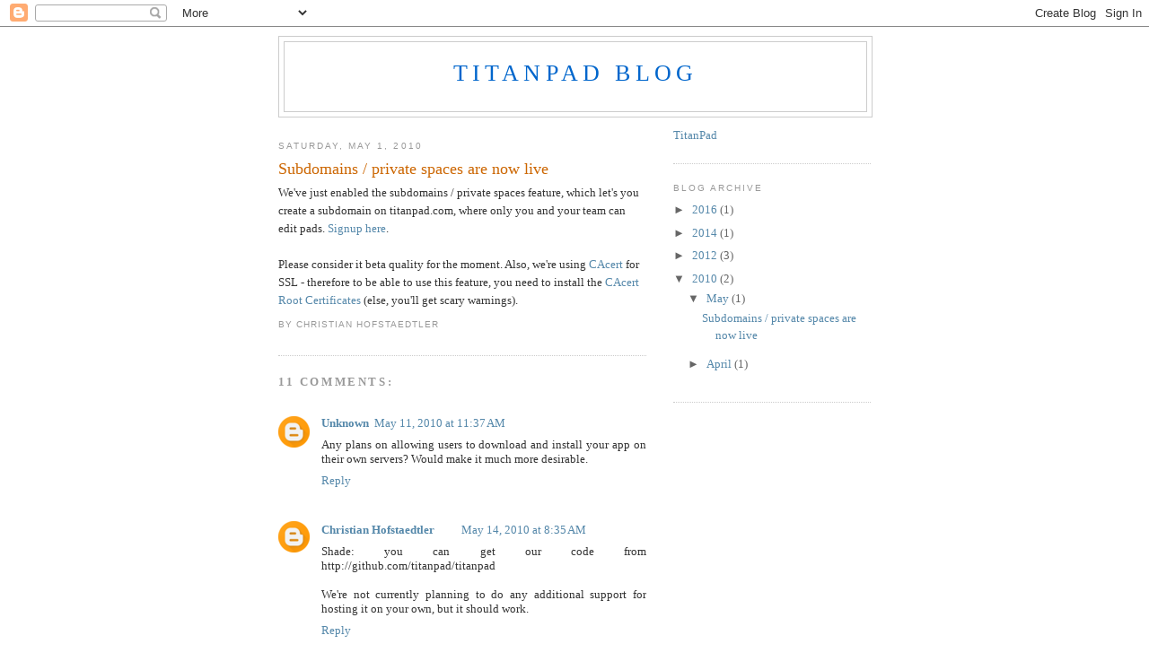

--- FILE ---
content_type: text/html; charset=UTF-8
request_url: http://blog.titanpad.com/2010/05/subdomains-private-spaces-are-now-live.html
body_size: 11463
content:
<!DOCTYPE html>
<html dir='ltr'>
<head>
<link href='https://www.blogger.com/static/v1/widgets/2944754296-widget_css_bundle.css' rel='stylesheet' type='text/css'/>
<meta content='text/html; charset=UTF-8' http-equiv='Content-Type'/>
<meta content='blogger' name='generator'/>
<link href='http://blog.titanpad.com/favicon.ico' rel='icon' type='image/x-icon'/>
<link href='http://blog.titanpad.com/2010/05/subdomains-private-spaces-are-now-live.html' rel='canonical'/>
<link rel="alternate" type="application/atom+xml" title="TitanPad Blog - Atom" href="http://blog.titanpad.com/feeds/posts/default" />
<link rel="alternate" type="application/rss+xml" title="TitanPad Blog - RSS" href="http://blog.titanpad.com/feeds/posts/default?alt=rss" />
<link rel="service.post" type="application/atom+xml" title="TitanPad Blog - Atom" href="https://www.blogger.com/feeds/8026439642585987967/posts/default" />

<link rel="alternate" type="application/atom+xml" title="TitanPad Blog - Atom" href="http://blog.titanpad.com/feeds/8848944801558337860/comments/default" />
<!--Can't find substitution for tag [blog.ieCssRetrofitLinks]-->
<meta content='http://blog.titanpad.com/2010/05/subdomains-private-spaces-are-now-live.html' property='og:url'/>
<meta content='Subdomains / private spaces are now live' property='og:title'/>
<meta content='We&#39;ve just enabled the subdomains / private spaces feature, which let&#39;s you create a subdomain on titanpad.com, where only you and your team...' property='og:description'/>
<title>TitanPad Blog: Subdomains / private spaces are now live</title>
<style id='page-skin-1' type='text/css'><!--
/*
-----------------------------------------------
Blogger Template Style
Name:     Minima
Date:     26 Feb 2004
Updated by: Blogger Team
----------------------------------------------- */
/* Use this with templates/template-twocol.html */
body {
background:#ffffff;
margin:0;
color:#333333;
font:x-small Georgia Serif;
font-size/* */:/**/small;
font-size: /**/small;
text-align: center;
}
a:link {
color:#5588aa;
text-decoration:none;
}
a:visited {
color:#999999;
text-decoration:none;
}
a:hover {
color:#cc6600;
text-decoration:underline;
}
a img {
border-width:0;
}
/* Header
-----------------------------------------------
*/
#header-wrapper {
width:660px;
margin:0 auto 10px;
border:1px solid #cccccc;
}
#header-inner {
background-position: center;
margin-left: auto;
margin-right: auto;
}
#header {
margin: 5px;
border: 1px solid #cccccc;
text-align: center;
color:#0066cc;
}
#header h1 {
margin:5px 5px 0;
padding:15px 20px .25em;
line-height:1.2em;
text-transform:uppercase;
letter-spacing:.2em;
font: normal normal 200% Georgia, Serif;
}
#header a {
color:#0066cc;
text-decoration:none;
}
#header a:hover {
color:#0066cc;
}
#header .description {
margin:0 5px 5px;
padding:0 20px 15px;
max-width:700px;
text-transform:uppercase;
letter-spacing:.2em;
line-height: 1.4em;
font: normal normal 78% 'Trebuchet MS', Trebuchet, Arial, Verdana, Sans-serif;
color: #999999;
}
#header img {
margin-left: auto;
margin-right: auto;
}
/* Outer-Wrapper
----------------------------------------------- */
#outer-wrapper {
width: 660px;
margin:0 auto;
padding:10px;
text-align:left;
font: normal normal 100% Georgia, Serif;
}
#main-wrapper {
width: 410px;
float: left;
word-wrap: break-word; /* fix for long text breaking sidebar float in IE */
overflow: hidden;     /* fix for long non-text content breaking IE sidebar float */
}
#sidebar-wrapper {
width: 220px;
float: right;
word-wrap: break-word; /* fix for long text breaking sidebar float in IE */
overflow: hidden;      /* fix for long non-text content breaking IE sidebar float */
}
/* Headings
----------------------------------------------- */
h2 {
margin:1.5em 0 .75em;
font:normal normal 78% 'Trebuchet MS',Trebuchet,Arial,Verdana,Sans-serif;
line-height: 1.4em;
text-transform:uppercase;
letter-spacing:.2em;
color:#999999;
}
/* Posts
-----------------------------------------------
*/
h2.date-header {
margin:1.5em 0 .5em;
}
.post {
margin:.5em 0 1.5em;
border-bottom:1px dotted #cccccc;
padding-bottom:1.5em;
}
.post h3 {
margin:.25em 0 0;
padding:0 0 4px;
font-size:140%;
font-weight:normal;
line-height:1.4em;
color:#cc6600;
}
.post h3 a, .post h3 a:visited, .post h3 strong {
display:block;
text-decoration:none;
color:#cc6600;
font-weight:normal;
}
.post h3 strong, .post h3 a:hover {
color:#333333;
}
.post-body {
margin:0 0 .75em;
line-height:1.6em;
}
.post-body blockquote {
line-height:1.3em;
}
.post-footer {
margin: .75em 0;
color:#999999;
text-transform:uppercase;
letter-spacing:.1em;
font: normal normal 78% 'Trebuchet MS', Trebuchet, Arial, Verdana, Sans-serif;
line-height: 1.4em;
}
.comment-link {
margin-left:.6em;
}
.post img, table.tr-caption-container {
padding:4px;
border:1px solid #cccccc;
}
.tr-caption-container img {
border: none;
padding: 0;
}
.post blockquote {
margin:1em 20px;
}
.post blockquote p {
margin:.75em 0;
}
/* Comments
----------------------------------------------- */
#comments h4 {
margin:1em 0;
font-weight: bold;
line-height: 1.4em;
text-transform:uppercase;
letter-spacing:.2em;
color: #999999;
}
#comments-block {
margin:1em 0 1.5em;
line-height:1.6em;
}
#comments-block .comment-author {
margin:.5em 0;
}
#comments-block .comment-body {
margin:.25em 0 0;
}
#comments-block .comment-footer {
margin:-.25em 0 2em;
line-height: 1.4em;
text-transform:uppercase;
letter-spacing:.1em;
}
#comments-block .comment-body p {
margin:0 0 .75em;
}
.deleted-comment {
font-style:italic;
color:gray;
}
#blog-pager-newer-link {
float: left;
}
#blog-pager-older-link {
float: right;
}
#blog-pager {
text-align: center;
}
.feed-links {
clear: both;
line-height: 2.5em;
}
/* Sidebar Content
----------------------------------------------- */
.sidebar {
color: #666666;
line-height: 1.5em;
}
.sidebar ul {
list-style:none;
margin:0 0 0;
padding:0 0 0;
}
.sidebar li {
margin:0;
padding-top:0;
padding-right:0;
padding-bottom:.25em;
padding-left:15px;
text-indent:-15px;
line-height:1.5em;
}
.sidebar .widget, .main .widget {
border-bottom:1px dotted #cccccc;
margin:0 0 1.5em;
padding:0 0 1.5em;
}
.main .Blog {
border-bottom-width: 0;
}
/* Profile
----------------------------------------------- */
.profile-img {
float: left;
margin-top: 0;
margin-right: 5px;
margin-bottom: 5px;
margin-left: 0;
padding: 4px;
border: 1px solid #cccccc;
}
.profile-data {
margin:0;
text-transform:uppercase;
letter-spacing:.1em;
font: normal normal 78% 'Trebuchet MS', Trebuchet, Arial, Verdana, Sans-serif;
color: #999999;
font-weight: bold;
line-height: 1.6em;
}
.profile-datablock {
margin:.5em 0 .5em;
}
.profile-textblock {
margin: 0.5em 0;
line-height: 1.6em;
}
.profile-link {
font: normal normal 78% 'Trebuchet MS', Trebuchet, Arial, Verdana, Sans-serif;
text-transform: uppercase;
letter-spacing: .1em;
}
/* Footer
----------------------------------------------- */
#footer {
width:660px;
clear:both;
margin:0 auto;
padding-top:15px;
line-height: 1.6em;
text-transform:uppercase;
letter-spacing:.1em;
text-align: center;
}

--></style>
<link href='https://www.blogger.com/dyn-css/authorization.css?targetBlogID=8026439642585987967&amp;zx=dacf5224-4714-41ce-a75a-0f7ef3d52791' media='none' onload='if(media!=&#39;all&#39;)media=&#39;all&#39;' rel='stylesheet'/><noscript><link href='https://www.blogger.com/dyn-css/authorization.css?targetBlogID=8026439642585987967&amp;zx=dacf5224-4714-41ce-a75a-0f7ef3d52791' rel='stylesheet'/></noscript>
<meta name='google-adsense-platform-account' content='ca-host-pub-1556223355139109'/>
<meta name='google-adsense-platform-domain' content='blogspot.com'/>

</head>
<body>
<div class='navbar section' id='navbar'><div class='widget Navbar' data-version='1' id='Navbar1'><script type="text/javascript">
    function setAttributeOnload(object, attribute, val) {
      if(window.addEventListener) {
        window.addEventListener('load',
          function(){ object[attribute] = val; }, false);
      } else {
        window.attachEvent('onload', function(){ object[attribute] = val; });
      }
    }
  </script>
<div id="navbar-iframe-container"></div>
<script type="text/javascript" src="https://apis.google.com/js/platform.js"></script>
<script type="text/javascript">
      gapi.load("gapi.iframes:gapi.iframes.style.bubble", function() {
        if (gapi.iframes && gapi.iframes.getContext) {
          gapi.iframes.getContext().openChild({
              url: 'https://www.blogger.com/navbar/8026439642585987967?po\x3d8848944801558337860\x26origin\x3dhttp://blog.titanpad.com',
              where: document.getElementById("navbar-iframe-container"),
              id: "navbar-iframe"
          });
        }
      });
    </script><script type="text/javascript">
(function() {
var script = document.createElement('script');
script.type = 'text/javascript';
script.src = '//pagead2.googlesyndication.com/pagead/js/google_top_exp.js';
var head = document.getElementsByTagName('head')[0];
if (head) {
head.appendChild(script);
}})();
</script>
</div></div>
<div id='outer-wrapper'><div id='wrap2'>
<!-- skip links for text browsers -->
<span id='skiplinks' style='display:none;'>
<a href='#main'>skip to main </a> |
      <a href='#sidebar'>skip to sidebar</a>
</span>
<div id='header-wrapper'>
<div class='header section' id='header'><div class='widget Header' data-version='1' id='Header1'>
<div id='header-inner'>
<div class='titlewrapper'>
<h1 class='title'>
<a href='http://blog.titanpad.com/'>
TitanPad Blog
</a>
</h1>
</div>
<div class='descriptionwrapper'>
<p class='description'><span>
</span></p>
</div>
</div>
</div></div>
</div>
<div id='content-wrapper'>
<div id='crosscol-wrapper' style='text-align:center'>
<div class='crosscol no-items section' id='crosscol'></div>
</div>
<div id='main-wrapper'>
<div class='main section' id='main'><div class='widget Blog' data-version='1' id='Blog1'>
<div class='blog-posts hfeed'>

          <div class="date-outer">
        
<h2 class='date-header'><span>Saturday, May 1, 2010</span></h2>

          <div class="date-posts">
        
<div class='post-outer'>
<div class='post hentry uncustomized-post-template' itemprop='blogPost' itemscope='itemscope' itemtype='http://schema.org/BlogPosting'>
<meta content='8026439642585987967' itemprop='blogId'/>
<meta content='8848944801558337860' itemprop='postId'/>
<a name='8848944801558337860'></a>
<h3 class='post-title entry-title' itemprop='name'>
Subdomains / private spaces are now live
</h3>
<div class='post-header'>
<div class='post-header-line-1'></div>
</div>
<div class='post-body entry-content' id='post-body-8848944801558337860' itemprop='description articleBody'>
We've just enabled the subdomains / private spaces feature, which let's you create a subdomain on titanpad.com, where only you and your team can edit pads. <a href="http://titanpad.com/ep/pro-signup/">Signup here</a>.<br />
<br />
Please consider it beta quality for the moment. Also, we're using <a href="http://www.cacert.org/">CAcert </a>for SSL - therefore to be able to use this feature, you need to install the <a href="http://www.cacert.org/index.php?id=3">CAcert Root Certificates</a>&nbsp;(else, you'll get scary warnings).
<div style='clear: both;'></div>
</div>
<div class='post-footer'>
<div class='post-footer-line post-footer-line-1'>
<span class='post-author vcard'>
by
<span class='fn' itemprop='author' itemscope='itemscope' itemtype='http://schema.org/Person'>
<span itemprop='name'>Christian Hofstaedtler</span>
</span>
</span>
<span class='post-timestamp'>
</span>
<span class='post-comment-link'>
</span>
<span class='post-icons'>
</span>
<div class='post-share-buttons goog-inline-block'>
</div>
</div>
<div class='post-footer-line post-footer-line-2'>
<span class='post-labels'>
</span>
</div>
<div class='post-footer-line post-footer-line-3'>
<span class='post-location'>
</span>
</div>
</div>
</div>
<div class='comments' id='comments'>
<a name='comments'></a>
<h4>11 comments:</h4>
<div class='comments-content'>
<script async='async' src='' type='text/javascript'></script>
<script type='text/javascript'>
    (function() {
      var items = null;
      var msgs = null;
      var config = {};

// <![CDATA[
      var cursor = null;
      if (items && items.length > 0) {
        cursor = parseInt(items[items.length - 1].timestamp) + 1;
      }

      var bodyFromEntry = function(entry) {
        var text = (entry &&
                    ((entry.content && entry.content.$t) ||
                     (entry.summary && entry.summary.$t))) ||
            '';
        if (entry && entry.gd$extendedProperty) {
          for (var k in entry.gd$extendedProperty) {
            if (entry.gd$extendedProperty[k].name == 'blogger.contentRemoved') {
              return '<span class="deleted-comment">' + text + '</span>';
            }
          }
        }
        return text;
      }

      var parse = function(data) {
        cursor = null;
        var comments = [];
        if (data && data.feed && data.feed.entry) {
          for (var i = 0, entry; entry = data.feed.entry[i]; i++) {
            var comment = {};
            // comment ID, parsed out of the original id format
            var id = /blog-(\d+).post-(\d+)/.exec(entry.id.$t);
            comment.id = id ? id[2] : null;
            comment.body = bodyFromEntry(entry);
            comment.timestamp = Date.parse(entry.published.$t) + '';
            if (entry.author && entry.author.constructor === Array) {
              var auth = entry.author[0];
              if (auth) {
                comment.author = {
                  name: (auth.name ? auth.name.$t : undefined),
                  profileUrl: (auth.uri ? auth.uri.$t : undefined),
                  avatarUrl: (auth.gd$image ? auth.gd$image.src : undefined)
                };
              }
            }
            if (entry.link) {
              if (entry.link[2]) {
                comment.link = comment.permalink = entry.link[2].href;
              }
              if (entry.link[3]) {
                var pid = /.*comments\/default\/(\d+)\?.*/.exec(entry.link[3].href);
                if (pid && pid[1]) {
                  comment.parentId = pid[1];
                }
              }
            }
            comment.deleteclass = 'item-control blog-admin';
            if (entry.gd$extendedProperty) {
              for (var k in entry.gd$extendedProperty) {
                if (entry.gd$extendedProperty[k].name == 'blogger.itemClass') {
                  comment.deleteclass += ' ' + entry.gd$extendedProperty[k].value;
                } else if (entry.gd$extendedProperty[k].name == 'blogger.displayTime') {
                  comment.displayTime = entry.gd$extendedProperty[k].value;
                }
              }
            }
            comments.push(comment);
          }
        }
        return comments;
      };

      var paginator = function(callback) {
        if (hasMore()) {
          var url = config.feed + '?alt=json&v=2&orderby=published&reverse=false&max-results=50';
          if (cursor) {
            url += '&published-min=' + new Date(cursor).toISOString();
          }
          window.bloggercomments = function(data) {
            var parsed = parse(data);
            cursor = parsed.length < 50 ? null
                : parseInt(parsed[parsed.length - 1].timestamp) + 1
            callback(parsed);
            window.bloggercomments = null;
          }
          url += '&callback=bloggercomments';
          var script = document.createElement('script');
          script.type = 'text/javascript';
          script.src = url;
          document.getElementsByTagName('head')[0].appendChild(script);
        }
      };
      var hasMore = function() {
        return !!cursor;
      };
      var getMeta = function(key, comment) {
        if ('iswriter' == key) {
          var matches = !!comment.author
              && comment.author.name == config.authorName
              && comment.author.profileUrl == config.authorUrl;
          return matches ? 'true' : '';
        } else if ('deletelink' == key) {
          return config.baseUri + '/comment/delete/'
               + config.blogId + '/' + comment.id;
        } else if ('deleteclass' == key) {
          return comment.deleteclass;
        }
        return '';
      };

      var replybox = null;
      var replyUrlParts = null;
      var replyParent = undefined;

      var onReply = function(commentId, domId) {
        if (replybox == null) {
          // lazily cache replybox, and adjust to suit this style:
          replybox = document.getElementById('comment-editor');
          if (replybox != null) {
            replybox.height = '250px';
            replybox.style.display = 'block';
            replyUrlParts = replybox.src.split('#');
          }
        }
        if (replybox && (commentId !== replyParent)) {
          replybox.src = '';
          document.getElementById(domId).insertBefore(replybox, null);
          replybox.src = replyUrlParts[0]
              + (commentId ? '&parentID=' + commentId : '')
              + '#' + replyUrlParts[1];
          replyParent = commentId;
        }
      };

      var hash = (window.location.hash || '#').substring(1);
      var startThread, targetComment;
      if (/^comment-form_/.test(hash)) {
        startThread = hash.substring('comment-form_'.length);
      } else if (/^c[0-9]+$/.test(hash)) {
        targetComment = hash.substring(1);
      }

      // Configure commenting API:
      var configJso = {
        'maxDepth': config.maxThreadDepth
      };
      var provider = {
        'id': config.postId,
        'data': items,
        'loadNext': paginator,
        'hasMore': hasMore,
        'getMeta': getMeta,
        'onReply': onReply,
        'rendered': true,
        'initComment': targetComment,
        'initReplyThread': startThread,
        'config': configJso,
        'messages': msgs
      };

      var render = function() {
        if (window.goog && window.goog.comments) {
          var holder = document.getElementById('comment-holder');
          window.goog.comments.render(holder, provider);
        }
      };

      // render now, or queue to render when library loads:
      if (window.goog && window.goog.comments) {
        render();
      } else {
        window.goog = window.goog || {};
        window.goog.comments = window.goog.comments || {};
        window.goog.comments.loadQueue = window.goog.comments.loadQueue || [];
        window.goog.comments.loadQueue.push(render);
      }
    })();
// ]]>
  </script>
<div id='comment-holder'>
<div class="comment-thread toplevel-thread"><ol id="top-ra"><li class="comment" id="c1310281220120528124"><div class="avatar-image-container"><img src="//www.blogger.com/img/blogger_logo_round_35.png" alt=""/></div><div class="comment-block"><div class="comment-header"><cite class="user"><a href="https://www.blogger.com/profile/12534596266614594914" rel="nofollow">Unknown</a></cite><span class="icon user "></span><span class="datetime secondary-text"><a rel="nofollow" href="http://blog.titanpad.com/2010/05/subdomains-private-spaces-are-now-live.html?showComment=1273574263690#c1310281220120528124">May 11, 2010 at 11:37&#8239;AM</a></span></div><p class="comment-content">Any plans on allowing users to download and install your app on their own servers? Would make it much more desirable.</p><span class="comment-actions secondary-text"><a class="comment-reply" target="_self" data-comment-id="1310281220120528124">Reply</a><span class="item-control blog-admin blog-admin pid-598143909"><a target="_self" href="https://www.blogger.com/comment/delete/8026439642585987967/1310281220120528124">Delete</a></span></span></div><div class="comment-replies"><div id="c1310281220120528124-rt" class="comment-thread inline-thread hidden"><span class="thread-toggle thread-expanded"><span class="thread-arrow"></span><span class="thread-count"><a target="_self">Replies</a></span></span><ol id="c1310281220120528124-ra" class="thread-chrome thread-expanded"><div></div><div id="c1310281220120528124-continue" class="continue"><a class="comment-reply" target="_self" data-comment-id="1310281220120528124">Reply</a></div></ol></div></div><div class="comment-replybox-single" id="c1310281220120528124-ce"></div></li><li class="comment" id="c3237354906001922790"><div class="avatar-image-container"><img src="//www.blogger.com/img/blogger_logo_round_35.png" alt=""/></div><div class="comment-block"><div class="comment-header"><cite class="user"><a href="https://www.blogger.com/profile/12736741331550273528" rel="nofollow">Christian Hofstaedtler</a></cite><span class="icon user blog-author"></span><span class="datetime secondary-text"><a rel="nofollow" href="http://blog.titanpad.com/2010/05/subdomains-private-spaces-are-now-live.html?showComment=1273822529506#c3237354906001922790">May 14, 2010 at 8:35&#8239;AM</a></span></div><p class="comment-content">Shade: you can get our code from http://github.com/titanpad/titanpad<br><br>We&#39;re not currently planning to do any additional support for hosting it on your own, but it should work.</p><span class="comment-actions secondary-text"><a class="comment-reply" target="_self" data-comment-id="3237354906001922790">Reply</a><span class="item-control blog-admin blog-admin pid-677506059"><a target="_self" href="https://www.blogger.com/comment/delete/8026439642585987967/3237354906001922790">Delete</a></span></span></div><div class="comment-replies"><div id="c3237354906001922790-rt" class="comment-thread inline-thread hidden"><span class="thread-toggle thread-expanded"><span class="thread-arrow"></span><span class="thread-count"><a target="_self">Replies</a></span></span><ol id="c3237354906001922790-ra" class="thread-chrome thread-expanded"><div></div><div id="c3237354906001922790-continue" class="continue"><a class="comment-reply" target="_self" data-comment-id="3237354906001922790">Reply</a></div></ol></div></div><div class="comment-replybox-single" id="c3237354906001922790-ce"></div></li><li class="comment" id="c1173478765865114705"><div class="avatar-image-container"><img src="//blogger.googleusercontent.com/img/b/R29vZ2xl/AVvXsEggotcE1GpxgD6F1DCPhXDIpT1Ji8Wqo-R9mRWfETfW3mZLK_YtxacSY0raPTv6_PpF5MlrJw9xJLjMqETJdwfkQ5FEVlUJxvRYHvM4PREqhjff0Nf-g2RkzLwPaEx-HhI/s45-c/0149_bogdan.jpg" alt=""/></div><div class="comment-block"><div class="comment-header"><cite class="user"><a href="https://www.blogger.com/profile/01852162316504795499" rel="nofollow">bogdan.bocse</a></cite><span class="icon user "></span><span class="datetime secondary-text"><a rel="nofollow" href="http://blog.titanpad.com/2010/05/subdomains-private-spaces-are-now-live.html?showComment=1274337776784#c1173478765865114705">May 20, 2010 at 7:42&#8239;AM</a></span></div><p class="comment-content">It would be really cool if you allowed publishing documents as read-write for the team and read-only for the public</p><span class="comment-actions secondary-text"><a class="comment-reply" target="_self" data-comment-id="1173478765865114705">Reply</a><span class="item-control blog-admin blog-admin pid-181876157"><a target="_self" href="https://www.blogger.com/comment/delete/8026439642585987967/1173478765865114705">Delete</a></span></span></div><div class="comment-replies"><div id="c1173478765865114705-rt" class="comment-thread inline-thread hidden"><span class="thread-toggle thread-expanded"><span class="thread-arrow"></span><span class="thread-count"><a target="_self">Replies</a></span></span><ol id="c1173478765865114705-ra" class="thread-chrome thread-expanded"><div></div><div id="c1173478765865114705-continue" class="continue"><a class="comment-reply" target="_self" data-comment-id="1173478765865114705">Reply</a></div></ol></div></div><div class="comment-replybox-single" id="c1173478765865114705-ce"></div></li><li class="comment" id="c8401904912036222973"><div class="avatar-image-container"><img src="//www.blogger.com/img/blogger_logo_round_35.png" alt=""/></div><div class="comment-block"><div class="comment-header"><cite class="user"><a href="https://www.blogger.com/profile/11371927843103134312" rel="nofollow">Brian LaLonde</a></cite><span class="icon user "></span><span class="datetime secondary-text"><a rel="nofollow" href="http://blog.titanpad.com/2010/05/subdomains-private-spaces-are-now-live.html?showComment=1274384094777#c8401904912036222973">May 20, 2010 at 8:34&#8239;PM</a></span></div><p class="comment-content">Hi there! I&#39;m a big Etherpad fan. Thanks for the implementation over here!<br>Questions: <br>1. Are you offering these private spaces for free? (if so, wow!)<br>2. Can you write a blog post that explains whether you&#39;ve made any special tweaks to the code? (because it&#39;s tough to see quickly at github)</p><span class="comment-actions secondary-text"><a class="comment-reply" target="_self" data-comment-id="8401904912036222973">Reply</a><span class="item-control blog-admin blog-admin pid-1791836168"><a target="_self" href="https://www.blogger.com/comment/delete/8026439642585987967/8401904912036222973">Delete</a></span></span></div><div class="comment-replies"><div id="c8401904912036222973-rt" class="comment-thread inline-thread hidden"><span class="thread-toggle thread-expanded"><span class="thread-arrow"></span><span class="thread-count"><a target="_self">Replies</a></span></span><ol id="c8401904912036222973-ra" class="thread-chrome thread-expanded"><div></div><div id="c8401904912036222973-continue" class="continue"><a class="comment-reply" target="_self" data-comment-id="8401904912036222973">Reply</a></div></ol></div></div><div class="comment-replybox-single" id="c8401904912036222973-ce"></div></li><li class="comment" id="c6582568764489411495"><div class="avatar-image-container"><img src="//www.blogger.com/img/blogger_logo_round_35.png" alt=""/></div><div class="comment-block"><div class="comment-header"><cite class="user"><a href="https://www.blogger.com/profile/12736741331550273528" rel="nofollow">Christian Hofstaedtler</a></cite><span class="icon user blog-author"></span><span class="datetime secondary-text"><a rel="nofollow" href="http://blog.titanpad.com/2010/05/subdomains-private-spaces-are-now-live.html?showComment=1274479575658#c6582568764489411495">May 21, 2010 at 11:06&#8239;PM</a></span></div><p class="comment-content">@Brian - Thanks for your feedback!<br>1 - yes, we&#39;re offering subdomain spaces for free.<br>2 - we will probably announce new features on this blog. A general overview of our changes might also come, but no promises on that ;)</p><span class="comment-actions secondary-text"><a class="comment-reply" target="_self" data-comment-id="6582568764489411495">Reply</a><span class="item-control blog-admin blog-admin pid-677506059"><a target="_self" href="https://www.blogger.com/comment/delete/8026439642585987967/6582568764489411495">Delete</a></span></span></div><div class="comment-replies"><div id="c6582568764489411495-rt" class="comment-thread inline-thread hidden"><span class="thread-toggle thread-expanded"><span class="thread-arrow"></span><span class="thread-count"><a target="_self">Replies</a></span></span><ol id="c6582568764489411495-ra" class="thread-chrome thread-expanded"><div></div><div id="c6582568764489411495-continue" class="continue"><a class="comment-reply" target="_self" data-comment-id="6582568764489411495">Reply</a></div></ol></div></div><div class="comment-replybox-single" id="c6582568764489411495-ce"></div></li><li class="comment" id="c6219201118585088100"><div class="avatar-image-container"><img src="//www.blogger.com/img/blogger_logo_round_35.png" alt=""/></div><div class="comment-block"><div class="comment-header"><cite class="user"><a href="https://www.blogger.com/profile/08898904792913006863" rel="nofollow">Unknown</a></cite><span class="icon user "></span><span class="datetime secondary-text"><a rel="nofollow" href="http://blog.titanpad.com/2010/05/subdomains-private-spaces-are-now-live.html?showComment=1275307534862#c6219201118585088100">May 31, 2010 at 1:05&#8239;PM</a></span></div><p class="comment-content">thanx great work</p><span class="comment-actions secondary-text"><a class="comment-reply" target="_self" data-comment-id="6219201118585088100">Reply</a><span class="item-control blog-admin blog-admin pid-1032899355"><a target="_self" href="https://www.blogger.com/comment/delete/8026439642585987967/6219201118585088100">Delete</a></span></span></div><div class="comment-replies"><div id="c6219201118585088100-rt" class="comment-thread inline-thread hidden"><span class="thread-toggle thread-expanded"><span class="thread-arrow"></span><span class="thread-count"><a target="_self">Replies</a></span></span><ol id="c6219201118585088100-ra" class="thread-chrome thread-expanded"><div></div><div id="c6219201118585088100-continue" class="continue"><a class="comment-reply" target="_self" data-comment-id="6219201118585088100">Reply</a></div></ol></div></div><div class="comment-replybox-single" id="c6219201118585088100-ce"></div></li><li class="comment" id="c5958013719765360599"><div class="avatar-image-container"><img src="//blogger.googleusercontent.com/img/b/R29vZ2xl/AVvXsEipGEyfCdNrvOf3MYiiGggXBB7eXIkw-osxjQXeXwwd1R6WS9p1zZwN-2dxu01R5yVqfu8ZoNrLq-VGnrBOaliYAOh0lg3253OA5W9aoRXot5I5VJz0830r6DryqiVWVUg/s45-c/realsue.jpg" alt=""/></div><div class="comment-block"><div class="comment-header"><cite class="user"><a href="https://www.blogger.com/profile/18131783079315671847" rel="nofollow">tasteach</a></cite><span class="icon user "></span><span class="datetime secondary-text"><a rel="nofollow" href="http://blog.titanpad.com/2010/05/subdomains-private-spaces-are-now-live.html?showComment=1278311732393#c5958013719765360599">July 5, 2010 at 7:35&#8239;AM</a></span></div><p class="comment-content">I created a private space but do the students who I invite via email addresses have to be signed in users to come into that pad?  In the end, I had to make it public so they could enter from the internet rather than an invited guest.</p><span class="comment-actions secondary-text"><a class="comment-reply" target="_self" data-comment-id="5958013719765360599">Reply</a><span class="item-control blog-admin blog-admin pid-1934052943"><a target="_self" href="https://www.blogger.com/comment/delete/8026439642585987967/5958013719765360599">Delete</a></span></span></div><div class="comment-replies"><div id="c5958013719765360599-rt" class="comment-thread inline-thread hidden"><span class="thread-toggle thread-expanded"><span class="thread-arrow"></span><span class="thread-count"><a target="_self">Replies</a></span></span><ol id="c5958013719765360599-ra" class="thread-chrome thread-expanded"><div></div><div id="c5958013719765360599-continue" class="continue"><a class="comment-reply" target="_self" data-comment-id="5958013719765360599">Reply</a></div></ol></div></div><div class="comment-replybox-single" id="c5958013719765360599-ce"></div></li><li class="comment" id="c1077133752351398333"><div class="avatar-image-container"><img src="//www.blogger.com/img/blogger_logo_round_35.png" alt=""/></div><div class="comment-block"><div class="comment-header"><cite class="user"><a href="https://www.blogger.com/profile/12736741331550273528" rel="nofollow">Christian Hofstaedtler</a></cite><span class="icon user blog-author"></span><span class="datetime secondary-text"><a rel="nofollow" href="http://blog.titanpad.com/2010/05/subdomains-private-spaces-are-now-live.html?showComment=1278404019624#c1077133752351398333">July 6, 2010 at 9:13&#8239;AM</a></span></div><p class="comment-content">@testeach: well, private spaces are ... private. If you want completely public stuff, then yes, you have to make the pad public. Or just use a public pad on http://titanpad.com/</p><span class="comment-actions secondary-text"><a class="comment-reply" target="_self" data-comment-id="1077133752351398333">Reply</a><span class="item-control blog-admin blog-admin pid-677506059"><a target="_self" href="https://www.blogger.com/comment/delete/8026439642585987967/1077133752351398333">Delete</a></span></span></div><div class="comment-replies"><div id="c1077133752351398333-rt" class="comment-thread inline-thread hidden"><span class="thread-toggle thread-expanded"><span class="thread-arrow"></span><span class="thread-count"><a target="_self">Replies</a></span></span><ol id="c1077133752351398333-ra" class="thread-chrome thread-expanded"><div></div><div id="c1077133752351398333-continue" class="continue"><a class="comment-reply" target="_self" data-comment-id="1077133752351398333">Reply</a></div></ol></div></div><div class="comment-replybox-single" id="c1077133752351398333-ce"></div></li><li class="comment" id="c3591433622307516655"><div class="avatar-image-container"><img src="//www.blogger.com/img/blogger_logo_round_35.png" alt=""/></div><div class="comment-block"><div class="comment-header"><cite class="user"><a href="https://www.blogger.com/profile/13927190762089370744" rel="nofollow">Unknown</a></cite><span class="icon user "></span><span class="datetime secondary-text"><a rel="nofollow" href="http://blog.titanpad.com/2010/05/subdomains-private-spaces-are-now-live.html?showComment=1281953326312#c3591433622307516655">August 16, 2010 at 11:08&#8239;AM</a></span></div><p class="comment-content">Hi. Sorry for posting here -- I can&#39;t find anywhere else for feedback. <br><br>I&#39;m loving titanpad, but have one small wish -- headings. I use headings a lot to denote the structure of a document, so only having BOLD and italic is a little bit limiting. Can we have support for H1 H2 H3. Or at least some way of having larger and smaller text. <br><br>Ta.</p><span class="comment-actions secondary-text"><a class="comment-reply" target="_self" data-comment-id="3591433622307516655">Reply</a><span class="item-control blog-admin blog-admin pid-496949264"><a target="_self" href="https://www.blogger.com/comment/delete/8026439642585987967/3591433622307516655">Delete</a></span></span></div><div class="comment-replies"><div id="c3591433622307516655-rt" class="comment-thread inline-thread hidden"><span class="thread-toggle thread-expanded"><span class="thread-arrow"></span><span class="thread-count"><a target="_self">Replies</a></span></span><ol id="c3591433622307516655-ra" class="thread-chrome thread-expanded"><div></div><div id="c3591433622307516655-continue" class="continue"><a class="comment-reply" target="_self" data-comment-id="3591433622307516655">Reply</a></div></ol></div></div><div class="comment-replybox-single" id="c3591433622307516655-ce"></div></li><li class="comment" id="c5847027659594056893"><div class="avatar-image-container"><img src="//www.blogger.com/img/blogger_logo_round_35.png" alt=""/></div><div class="comment-block"><div class="comment-header"><cite class="user"><a href="https://www.blogger.com/profile/12634229869775978091" rel="nofollow">Unknown</a></cite><span class="icon user "></span><span class="datetime secondary-text"><a rel="nofollow" href="http://blog.titanpad.com/2010/05/subdomains-private-spaces-are-now-live.html?showComment=1281986503561#c5847027659594056893">August 16, 2010 at 8:21&#8239;PM</a></span></div><p class="comment-content">can i remove an old pad after i&#39;m done with it? just to help you guys keep server resources...<br><br>Greetings,<br>Manuel</p><span class="comment-actions secondary-text"><a class="comment-reply" target="_self" data-comment-id="5847027659594056893">Reply</a><span class="item-control blog-admin blog-admin pid-765920529"><a target="_self" href="https://www.blogger.com/comment/delete/8026439642585987967/5847027659594056893">Delete</a></span></span></div><div class="comment-replies"><div id="c5847027659594056893-rt" class="comment-thread inline-thread hidden"><span class="thread-toggle thread-expanded"><span class="thread-arrow"></span><span class="thread-count"><a target="_self">Replies</a></span></span><ol id="c5847027659594056893-ra" class="thread-chrome thread-expanded"><div></div><div id="c5847027659594056893-continue" class="continue"><a class="comment-reply" target="_self" data-comment-id="5847027659594056893">Reply</a></div></ol></div></div><div class="comment-replybox-single" id="c5847027659594056893-ce"></div></li><li class="comment" id="c5743703506651669363"><div class="avatar-image-container"><img src="//blogger.googleusercontent.com/img/b/R29vZ2xl/AVvXsEhGZeaa8hBWAAXqrYIHJPDP3TDDmsdKwVpr0bmhneGKwHQU0IuQ3woB0X0qXUFWccGSfS7sqE1jbP1ttQ1HjcV-U-S7DOe8nAgnfMaxwCG33Ld5LeF98svTIWEG4klWO3s/s45-c/31773_1463592512462_1312966636_1223140_1316671_n.jpg" alt=""/></div><div class="comment-block"><div class="comment-header"><cite class="user"><a href="https://www.blogger.com/profile/07283190347559096435" rel="nofollow">Michael Renner</a></cite><span class="icon user "></span><span class="datetime secondary-text"><a rel="nofollow" href="http://blog.titanpad.com/2010/05/subdomains-private-spaces-are-now-live.html?showComment=1282048273914#c5743703506651669363">August 17, 2010 at 1:31&#8239;PM</a></span></div><p class="comment-content">@Jim There&#39;s also http://help.titanpad.com/<br><br>Regarding your feature request - if any of the EtherPad-based projects extends the JS editor in a sane way we&#39;ll think about it, but don&#39;t hold your breath.<br><br>@Manuel<br><br>No, there&#39;s no delete. Don&#39;t worry, we&#39;ve got lots of room to spare ;)</p><span class="comment-actions secondary-text"><a class="comment-reply" target="_self" data-comment-id="5743703506651669363">Reply</a><span class="item-control blog-admin blog-admin pid-1221714532"><a target="_self" href="https://www.blogger.com/comment/delete/8026439642585987967/5743703506651669363">Delete</a></span></span></div><div class="comment-replies"><div id="c5743703506651669363-rt" class="comment-thread inline-thread hidden"><span class="thread-toggle thread-expanded"><span class="thread-arrow"></span><span class="thread-count"><a target="_self">Replies</a></span></span><ol id="c5743703506651669363-ra" class="thread-chrome thread-expanded"><div></div><div id="c5743703506651669363-continue" class="continue"><a class="comment-reply" target="_self" data-comment-id="5743703506651669363">Reply</a></div></ol></div></div><div class="comment-replybox-single" id="c5743703506651669363-ce"></div></li></ol><div id="top-continue" class="continue"><a class="comment-reply" target="_self">Add comment</a></div><div class="comment-replybox-thread" id="top-ce"></div><div class="loadmore hidden" data-post-id="8848944801558337860"><a target="_self">Load more...</a></div></div>
</div>
</div>
<p class='comment-footer'>
<div class='comment-form'>
<a name='comment-form'></a>
<p>
</p>
<p>Note: Only a member of this blog may post a comment.</p>
<a href='https://www.blogger.com/comment/frame/8026439642585987967?po=8848944801558337860&hl=en&saa=85391&origin=http://blog.titanpad.com' id='comment-editor-src'></a>
<iframe allowtransparency='true' class='blogger-iframe-colorize blogger-comment-from-post' frameborder='0' height='410px' id='comment-editor' name='comment-editor' src='' width='100%'></iframe>
<script src='https://www.blogger.com/static/v1/jsbin/2830521187-comment_from_post_iframe.js' type='text/javascript'></script>
<script type='text/javascript'>
      BLOG_CMT_createIframe('https://www.blogger.com/rpc_relay.html');
    </script>
</div>
</p>
<div id='backlinks-container'>
<div id='Blog1_backlinks-container'>
</div>
</div>
</div>
</div>

        </div></div>
      
</div>
<div class='blog-pager' id='blog-pager'>
<span id='blog-pager-newer-link'>
<a class='blog-pager-newer-link' href='http://blog.titanpad.com/2012/02/data-loss-of-public-pads.html' id='Blog1_blog-pager-newer-link' title='Newer Post'>Newer Post</a>
</span>
<span id='blog-pager-older-link'>
<a class='blog-pager-older-link' href='http://blog.titanpad.com/2010/04/etherpadcom-gone-long-live-titanpadcom_14.html' id='Blog1_blog-pager-older-link' title='Older Post'>Older Post</a>
</span>
<a class='home-link' href='http://blog.titanpad.com/'>Home</a>
</div>
<div class='clear'></div>
<div class='post-feeds'>
<div class='feed-links'>
Subscribe to:
<a class='feed-link' href='http://blog.titanpad.com/feeds/8848944801558337860/comments/default' target='_blank' type='application/atom+xml'>Post Comments (Atom)</a>
</div>
</div>
</div></div>
</div>
<div id='sidebar-wrapper'>
<div class='sidebar section' id='sidebar'><div class='widget LinkList' data-version='1' id='LinkList1'>
<div class='widget-content'>
<ul>
<li><a href='http://titanpad.com/'>TitanPad</a></li>
</ul>
<div class='clear'></div>
</div>
</div><div class='widget BlogArchive' data-version='1' id='BlogArchive1'>
<h2>Blog Archive</h2>
<div class='widget-content'>
<div id='ArchiveList'>
<div id='BlogArchive1_ArchiveList'>
<ul class='hierarchy'>
<li class='archivedate collapsed'>
<a class='toggle' href='javascript:void(0)'>
<span class='zippy'>

        &#9658;&#160;
      
</span>
</a>
<a class='post-count-link' href='http://blog.titanpad.com/2016/'>
2016
</a>
<span class='post-count' dir='ltr'>(1)</span>
<ul class='hierarchy'>
<li class='archivedate collapsed'>
<a class='toggle' href='javascript:void(0)'>
<span class='zippy'>

        &#9658;&#160;
      
</span>
</a>
<a class='post-count-link' href='http://blog.titanpad.com/2016/11/'>
November
</a>
<span class='post-count' dir='ltr'>(1)</span>
</li>
</ul>
</li>
</ul>
<ul class='hierarchy'>
<li class='archivedate collapsed'>
<a class='toggle' href='javascript:void(0)'>
<span class='zippy'>

        &#9658;&#160;
      
</span>
</a>
<a class='post-count-link' href='http://blog.titanpad.com/2014/'>
2014
</a>
<span class='post-count' dir='ltr'>(1)</span>
<ul class='hierarchy'>
<li class='archivedate collapsed'>
<a class='toggle' href='javascript:void(0)'>
<span class='zippy'>

        &#9658;&#160;
      
</span>
</a>
<a class='post-count-link' href='http://blog.titanpad.com/2014/05/'>
May
</a>
<span class='post-count' dir='ltr'>(1)</span>
</li>
</ul>
</li>
</ul>
<ul class='hierarchy'>
<li class='archivedate collapsed'>
<a class='toggle' href='javascript:void(0)'>
<span class='zippy'>

        &#9658;&#160;
      
</span>
</a>
<a class='post-count-link' href='http://blog.titanpad.com/2012/'>
2012
</a>
<span class='post-count' dir='ltr'>(3)</span>
<ul class='hierarchy'>
<li class='archivedate collapsed'>
<a class='toggle' href='javascript:void(0)'>
<span class='zippy'>

        &#9658;&#160;
      
</span>
</a>
<a class='post-count-link' href='http://blog.titanpad.com/2012/08/'>
August
</a>
<span class='post-count' dir='ltr'>(1)</span>
</li>
</ul>
<ul class='hierarchy'>
<li class='archivedate collapsed'>
<a class='toggle' href='javascript:void(0)'>
<span class='zippy'>

        &#9658;&#160;
      
</span>
</a>
<a class='post-count-link' href='http://blog.titanpad.com/2012/04/'>
April
</a>
<span class='post-count' dir='ltr'>(1)</span>
</li>
</ul>
<ul class='hierarchy'>
<li class='archivedate collapsed'>
<a class='toggle' href='javascript:void(0)'>
<span class='zippy'>

        &#9658;&#160;
      
</span>
</a>
<a class='post-count-link' href='http://blog.titanpad.com/2012/02/'>
February
</a>
<span class='post-count' dir='ltr'>(1)</span>
</li>
</ul>
</li>
</ul>
<ul class='hierarchy'>
<li class='archivedate expanded'>
<a class='toggle' href='javascript:void(0)'>
<span class='zippy toggle-open'>

        &#9660;&#160;
      
</span>
</a>
<a class='post-count-link' href='http://blog.titanpad.com/2010/'>
2010
</a>
<span class='post-count' dir='ltr'>(2)</span>
<ul class='hierarchy'>
<li class='archivedate expanded'>
<a class='toggle' href='javascript:void(0)'>
<span class='zippy toggle-open'>

        &#9660;&#160;
      
</span>
</a>
<a class='post-count-link' href='http://blog.titanpad.com/2010/05/'>
May
</a>
<span class='post-count' dir='ltr'>(1)</span>
<ul class='posts'>
<li><a href='http://blog.titanpad.com/2010/05/subdomains-private-spaces-are-now-live.html'>Subdomains / private spaces are now live</a></li>
</ul>
</li>
</ul>
<ul class='hierarchy'>
<li class='archivedate collapsed'>
<a class='toggle' href='javascript:void(0)'>
<span class='zippy'>

        &#9658;&#160;
      
</span>
</a>
<a class='post-count-link' href='http://blog.titanpad.com/2010/04/'>
April
</a>
<span class='post-count' dir='ltr'>(1)</span>
</li>
</ul>
</li>
</ul>
</div>
</div>
<div class='clear'></div>
</div>
</div></div>
</div>
<!-- spacer for skins that want sidebar and main to be the same height-->
<div class='clear'>&#160;</div>
</div>
<!-- end content-wrapper -->
<div id='footer-wrapper'>
<div class='footer no-items section' id='footer'></div>
</div>
</div></div>
<!-- end outer-wrapper -->

<script type="text/javascript" src="https://www.blogger.com/static/v1/widgets/3845888474-widgets.js"></script>
<script type='text/javascript'>
window['__wavt'] = 'AOuZoY4DWUP5Y7iNhmp6i2KQAtAgy7cPow:1768726622957';_WidgetManager._Init('//www.blogger.com/rearrange?blogID\x3d8026439642585987967','//blog.titanpad.com/2010/05/subdomains-private-spaces-are-now-live.html','8026439642585987967');
_WidgetManager._SetDataContext([{'name': 'blog', 'data': {'blogId': '8026439642585987967', 'title': 'TitanPad Blog', 'url': 'http://blog.titanpad.com/2010/05/subdomains-private-spaces-are-now-live.html', 'canonicalUrl': 'http://blog.titanpad.com/2010/05/subdomains-private-spaces-are-now-live.html', 'homepageUrl': 'http://blog.titanpad.com/', 'searchUrl': 'http://blog.titanpad.com/search', 'canonicalHomepageUrl': 'http://blog.titanpad.com/', 'blogspotFaviconUrl': 'http://blog.titanpad.com/favicon.ico', 'bloggerUrl': 'https://www.blogger.com', 'hasCustomDomain': true, 'httpsEnabled': false, 'enabledCommentProfileImages': true, 'gPlusViewType': 'FILTERED_POSTMOD', 'adultContent': false, 'analyticsAccountNumber': '', 'encoding': 'UTF-8', 'locale': 'en', 'localeUnderscoreDelimited': 'en', 'languageDirection': 'ltr', 'isPrivate': false, 'isMobile': false, 'isMobileRequest': false, 'mobileClass': '', 'isPrivateBlog': false, 'isDynamicViewsAvailable': true, 'feedLinks': '\x3clink rel\x3d\x22alternate\x22 type\x3d\x22application/atom+xml\x22 title\x3d\x22TitanPad Blog - Atom\x22 href\x3d\x22http://blog.titanpad.com/feeds/posts/default\x22 /\x3e\n\x3clink rel\x3d\x22alternate\x22 type\x3d\x22application/rss+xml\x22 title\x3d\x22TitanPad Blog - RSS\x22 href\x3d\x22http://blog.titanpad.com/feeds/posts/default?alt\x3drss\x22 /\x3e\n\x3clink rel\x3d\x22service.post\x22 type\x3d\x22application/atom+xml\x22 title\x3d\x22TitanPad Blog - Atom\x22 href\x3d\x22https://www.blogger.com/feeds/8026439642585987967/posts/default\x22 /\x3e\n\n\x3clink rel\x3d\x22alternate\x22 type\x3d\x22application/atom+xml\x22 title\x3d\x22TitanPad Blog - Atom\x22 href\x3d\x22http://blog.titanpad.com/feeds/8848944801558337860/comments/default\x22 /\x3e\n', 'meTag': '', 'adsenseHostId': 'ca-host-pub-1556223355139109', 'adsenseHasAds': false, 'adsenseAutoAds': false, 'boqCommentIframeForm': true, 'loginRedirectParam': '', 'isGoogleEverywhereLinkTooltipEnabled': true, 'view': '', 'dynamicViewsCommentsSrc': '//www.blogblog.com/dynamicviews/4224c15c4e7c9321/js/comments.js', 'dynamicViewsScriptSrc': '//www.blogblog.com/dynamicviews/2dfa401275732ff9', 'plusOneApiSrc': 'https://apis.google.com/js/platform.js', 'disableGComments': true, 'interstitialAccepted': false, 'sharing': {'platforms': [{'name': 'Get link', 'key': 'link', 'shareMessage': 'Get link', 'target': ''}, {'name': 'Facebook', 'key': 'facebook', 'shareMessage': 'Share to Facebook', 'target': 'facebook'}, {'name': 'BlogThis!', 'key': 'blogThis', 'shareMessage': 'BlogThis!', 'target': 'blog'}, {'name': 'X', 'key': 'twitter', 'shareMessage': 'Share to X', 'target': 'twitter'}, {'name': 'Pinterest', 'key': 'pinterest', 'shareMessage': 'Share to Pinterest', 'target': 'pinterest'}, {'name': 'Email', 'key': 'email', 'shareMessage': 'Email', 'target': 'email'}], 'disableGooglePlus': true, 'googlePlusShareButtonWidth': 0, 'googlePlusBootstrap': '\x3cscript type\x3d\x22text/javascript\x22\x3ewindow.___gcfg \x3d {\x27lang\x27: \x27en\x27};\x3c/script\x3e'}, 'hasCustomJumpLinkMessage': false, 'jumpLinkMessage': 'Read more', 'pageType': 'item', 'postId': '8848944801558337860', 'pageName': 'Subdomains / private spaces are now live', 'pageTitle': 'TitanPad Blog: Subdomains / private spaces are now live'}}, {'name': 'features', 'data': {}}, {'name': 'messages', 'data': {'edit': 'Edit', 'linkCopiedToClipboard': 'Link copied to clipboard!', 'ok': 'Ok', 'postLink': 'Post Link'}}, {'name': 'template', 'data': {'isResponsive': false, 'isAlternateRendering': false, 'isCustom': false}}, {'name': 'view', 'data': {'classic': {'name': 'classic', 'url': '?view\x3dclassic'}, 'flipcard': {'name': 'flipcard', 'url': '?view\x3dflipcard'}, 'magazine': {'name': 'magazine', 'url': '?view\x3dmagazine'}, 'mosaic': {'name': 'mosaic', 'url': '?view\x3dmosaic'}, 'sidebar': {'name': 'sidebar', 'url': '?view\x3dsidebar'}, 'snapshot': {'name': 'snapshot', 'url': '?view\x3dsnapshot'}, 'timeslide': {'name': 'timeslide', 'url': '?view\x3dtimeslide'}, 'isMobile': false, 'title': 'Subdomains / private spaces are now live', 'description': 'We\x27ve just enabled the subdomains / private spaces feature, which let\x27s you create a subdomain on titanpad.com, where only you and your team...', 'url': 'http://blog.titanpad.com/2010/05/subdomains-private-spaces-are-now-live.html', 'type': 'item', 'isSingleItem': true, 'isMultipleItems': false, 'isError': false, 'isPage': false, 'isPost': true, 'isHomepage': false, 'isArchive': false, 'isLabelSearch': false, 'postId': 8848944801558337860}}]);
_WidgetManager._RegisterWidget('_NavbarView', new _WidgetInfo('Navbar1', 'navbar', document.getElementById('Navbar1'), {}, 'displayModeFull'));
_WidgetManager._RegisterWidget('_HeaderView', new _WidgetInfo('Header1', 'header', document.getElementById('Header1'), {}, 'displayModeFull'));
_WidgetManager._RegisterWidget('_BlogView', new _WidgetInfo('Blog1', 'main', document.getElementById('Blog1'), {'cmtInteractionsEnabled': false, 'lightboxEnabled': true, 'lightboxModuleUrl': 'https://www.blogger.com/static/v1/jsbin/4049919853-lbx.js', 'lightboxCssUrl': 'https://www.blogger.com/static/v1/v-css/828616780-lightbox_bundle.css'}, 'displayModeFull'));
_WidgetManager._RegisterWidget('_LinkListView', new _WidgetInfo('LinkList1', 'sidebar', document.getElementById('LinkList1'), {}, 'displayModeFull'));
_WidgetManager._RegisterWidget('_BlogArchiveView', new _WidgetInfo('BlogArchive1', 'sidebar', document.getElementById('BlogArchive1'), {'languageDirection': 'ltr', 'loadingMessage': 'Loading\x26hellip;'}, 'displayModeFull'));
</script>
</body>
</html>